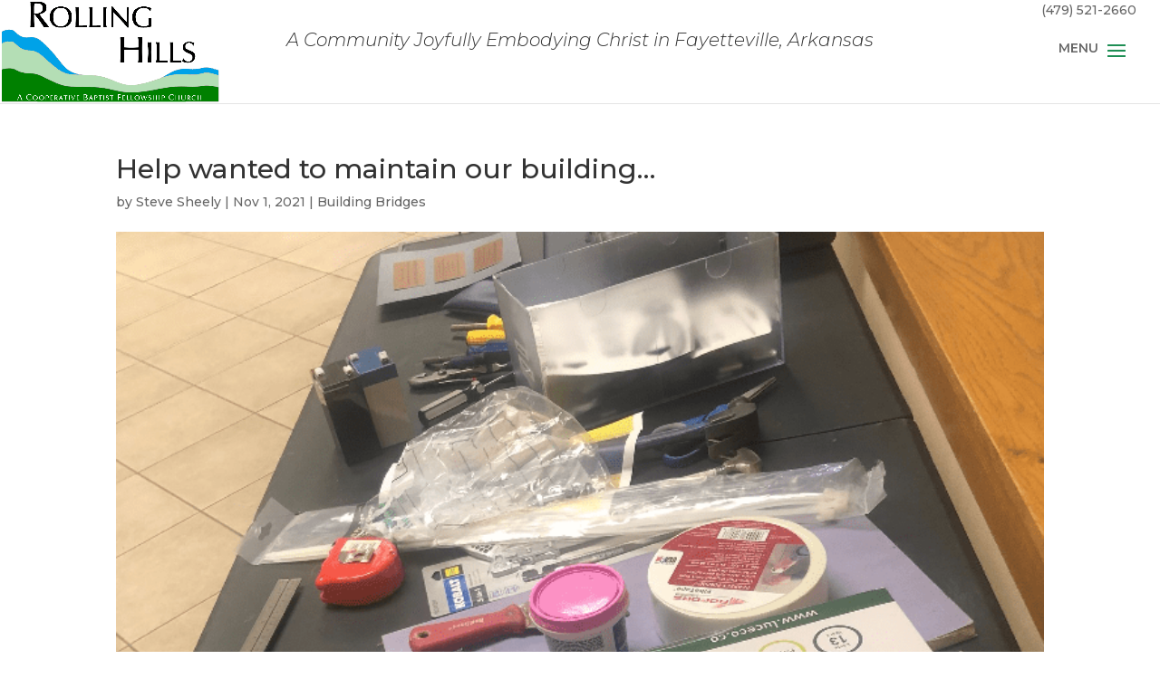

--- FILE ---
content_type: text/css
request_url: https://www.rhbcdove.org/wp-content/themes/Divi-child/style.css?ver=4.27.4
body_size: 721
content:
/*
Theme Name: Divi Child
Theme URI: http://www.elegantthemes.com/gallery/divi/
Version: 2.5.9
Description: Smart. Flexible. Beautiful. Divi is the most powerful theme in our collection.
Author: Elegant Themes
Author URI: http://www.elegantthemes.com
Template: Divi
Tags: responsive-layout, one-column, two-columns, three-columns, four-columns, left-sidebar, right-sidebar, custom-background, custom-colors, featured-images, full-width-template, post-formats, rtl-language-support, theme-options, threaded-comments, translation-ready
License: GNU General Public License v2
License URI: http://www.gnu.org/licenses/gpl-2.0.html
*/
body, html {
	font-size: 14px;
}
.rgCustomSubtitle, #headerContact {
    display: none;
}
#main-header .container {
    padding-left: 0 !important;
}
span.logo_helper {
    display: inline;
}
.menu_bar_toggle_label {
    display: inline-block;
    vertical-align: top;
    padding: 2.5px 5px 0 0;
}
.et_header_style_fullscreen .mobile_menu_bar.et_toggle_fullscreen_menu {
    display: inline-block;
    vertical-align: top;
}
@media only screen and (max-width: 980px) {
    #main-header .container {
        max-width: 100%;
        width: 100%;
    }
    #logo {
        max-height: 100%;
    }
}
/***** Breakpoint 1 - mw421 ****/
@media only screen and (min-width: 421px) {
    body, html {
        font-size: calc(11.57px + .58vw);
    }
}
/***** Breakpoint 2 - mw768 *****/
@media only screen and (min-width: 768px) {
    body, html {
        font-size: calc(14.01px + .26vw);
    }
    .rgCustomSubtitle {
        position: absolute;
        width: 100%;
        top: 30%;
        display: block;
    }
    .rgCustomSubtitle h2 {
        font-size: 20px;
        text-align: center;
        font-style: italic;
        font-weight: 300;
    }
    #headerContact {
        font-size: 14px;
        position: absolute;
        top: 0;
        right: 2%;
        display: block;
    }
}
/***** Menu Size Change - hamburger *****/
@media only screen and (max-width: 1279px) {
    #top-menu-nav {
        display: none;
    }
    #et_mobile_nav_menu {
        display: block;
    }
}
/***** Breakpoint 3 - mw1280 *****/

/***** Breakpoint 4 - mw1538 *****/
@media only screen and (min-width: 1538px) {
    body, html {
        font-size: 18px;
    }
}

--- FILE ---
content_type: text/javascript
request_url: https://www.rhbcdove.org/wp-content/themes/Divi-child/custom.js?ver=1619446505
body_size: 105
content:
jQuery(document).ready(function($) {
    var subTitle = "<div class=\"rgCustomSubtitle\"><h2>A Community Joyfully Embodying Christ in Fayetteville, Arkansas</h2></div>";
    var contactHeader ="<div id=\"headerContact\"><p>(479) 521-2660</p></div>";
    

    $(subTitle).appendTo('#main-header');
    $(contactHeader).appendTo('#main-header');
})